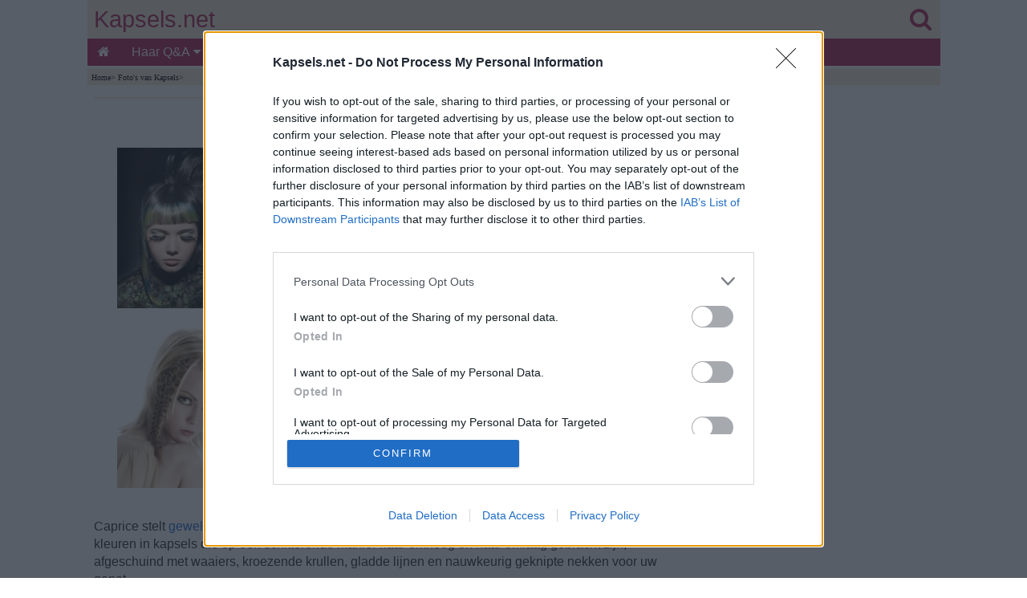

--- FILE ---
content_type: text/html
request_url: https://www.kapsels.net/kapsels4/kunst.htm
body_size: 6026
content:
<!doctype html>
<html lang="nl">
<head>
<!-- InMobi Choice. Consent Manager Tag v3.0 (for TCF 2.2) -->
<script type="text/javascript" async=true>
!function(){var e=window.location.hostname,t=document.createElement("script"),a=document.getElementsByTagName("script")[0],n="https://cmp.inmobi.com".concat("/choice/","81_YV1pmJD1_g","/",e,"/choice.js?tag_version=V3"),i=0;t.async=!0,t.type="text/javascript",t.src=n,a.parentNode.insertBefore(t,a),function(){for(var e,t="__tcfapiLocator",a=[],n=window;n;){try{if(n.frames[t]){e=n;break}}catch(e){}if(n===window.top)break;n=n.parent}e||(!function e(){var a=n.document,i=!!n.frames[t];if(!i)if(a.body){var o=a.createElement("iframe");o.style.cssText="display:none",o.name=t,a.body.appendChild(o)}else setTimeout(e,5);return!i}(),n.__tcfapi=function(){var e,t=arguments;if(!t.length)return a;if("setGdprApplies"===t[0])t.length>3&&2===t[2]&&"boolean"==typeof t[3]&&(e=t[3],"function"==typeof t[2]&&t[2]("set",!0));else if("ping"===t[0]){var n={gdprApplies:e,cmpLoaded:!1,cmpStatus:"stub"};"function"==typeof t[2]&&t[2](n)}else"init"===t[0]&&"object"==typeof t[3]&&(t[3]=Object.assign(t[3],{tag_version:"V3"})),a.push(t)},n.addEventListener("message",(function(e){var t="string"==typeof e.data,a={};try{a=t?JSON.parse(e.data):e.data}catch(e){}var n=a.__tcfapiCall;n&&window.__tcfapi(n.command,n.version,(function(a,i){var o={__tcfapiReturn:{returnValue:a,success:i,callId:n.callId}};t&&(o=JSON.stringify(o)),e&&e.source&&e.source.postMessage&&e.source.postMessage(o,"*")}),n.parameter)}),!1))}();var o=function(){var e=arguments;typeof window.__uspapi!==o&&setTimeout((function(){void 0!==window.__uspapi&&window.__uspapi.apply(window.__uspapi,e)}),500)};if(void 0===window.__uspapi){window.__uspapi=o;var s=setInterval((function(){i++,window.__uspapi===o&&i<3?console.warn("USP is not accessible"):clearInterval(s)}),6e3)}}();
</script>
<!-- End InMobi Choice. Consent Manager Tag v3.0 (for TCF 2.2) -->
<script async src="https://www.googletagmanager.com/gtag/js?id=G-T3N4Z4PGFL"></script> <script> window.dataLayer = window.dataLayer || []; function gtag(){dataLayer.push(arguments);} gtag('js', new Date()); gtag('config', 'G-T3N4Z4PGFL'); </script>
<title>Kapsels met koele kleuren met kroezende krullen en nauwkeurig geknipte nekken</title>
<meta http-equiv="Content-Type" content="text/html; charset=iso-8859-1">
<meta name="Description" content="Kapsels met koele kleuren met kroezende krullen en nauwkeurig geknipte nekken">
<meta name="Keywords" content="kroezende,krullen,kapsels,geknipte">
<meta name="viewport" content="width=device-width,minimum-scale=1,initial-scale=1">
<meta name="theme-color" content="#AA2256">
<link rel="stylesheet" href="https://cdnjs.cloudflare.com/ajax/libs/font-awesome/4.7.0/css/font-awesome.min.css">
   
<style>
body {
background-color:#FFFFFF;
color:#000;
margin:0;}

.wrapper{margin:0 auto; max-width:1063px;}

#header-full-width{
color:#EE8EA6;
background:#F4E9D7;
top:0;
height:80px;
display:inline-block;
width:100%;
max-width:1063px;}

#logo{
color:#AA2256;
width:100%;
position:relative;
top:8px;
height:48px;
font-family:Arial, Helvetica, sans-serif;
font-size:1.8em;
text-align:left;
text-decoration:none;}

.linklogo{ 
float:left;
margin-left:8px;
color: #AA2256; }

.linklogosearch{
float:right;
margin-right:11px;
color: #AA2256; }

#containerbread{
width:100%;
max-width:1063px;
margin:0 auto;}

#breadcrumb{
background:#F4E9D7;
height:15px;
text-align:left;
color:#000000;
font-size:.6em;
font-family:Verdana;
margin-bottom:15px;
padding-top:5px;
padding-left:5px;}

#breadcrumb a {
color:#000000;
display:inline-block;}

#container{
width:100%;
max-width:1063px;
margin:0 auto;}

#main{
display:inline-block;
background-color:#FFFFFF;
float:left;
max-width:725px;
padding-left:8px;
padding-right:8px;
padding-bottom:20px;
font-family:Verdana, Arial, Helvetica, sans-serif;
color:#2A2929;
line-height:1.4em;
font-size:1.0em;}

#seperator{
width:100%;
max-width:725px;
background:#F4E9D7;
height:2px;
margin-bottom:15px;}

#right-col{
width:300px;
float:right;
background:#FFFFFF;
margin-right:0px;
text-align:right;}

#author-date{
text-align:left;
color:#000000;
font-size:.7em;
font-family:Verdana;}

#author-date a {
color:#000000;}

ul {
padding:0;
list-style-type:none;}

a {
text-decoration:none;}

img {
text-decoration:none;
border:0px;}

article a{
color:#1967D3;}

#hairstyles-div {
display:inline-block;
text-align:center;
padding:0px;}

#hairstyles {
display:inline-block;
margin:0 auto;
text-align:center;
padding:0px;}

#hairstyles li {
padding:9px;}

#hairstyles li {
display:inline-block;
list-style-type:none;}

h1{
text-align:center;
font-family:Times New Roman;
margin-top:0.1em;
margin-bottom:0.6em;
font-size:1.6em;}

h2{
text-align:left;
font-family:Times New Roman;
margin-top:0.1em;
margin-bottom:0.6em;
font-size:1.2em;}

h3{
text-align:center;
font-family:Times New Roman;
margin-top:0.1em;
margin-bottom:0.6em;
font-size:1.1em;}

#matched-contentblock{
clear:both;
border-top:1px solid #aa2256;
border-bottom:1px solid #aa2256;
width:100%;
margin:0 auto;
text-align:center;
padding-top:5px;
padding-bottom:5px;
background:#FFFFFF;}

#footerad{
clear:both;
height:310px;
width:100%;
text-align:left;
position:relative;
padding-top:15px;
padding-bottom:15px;
overflow:hidden;}

footer{
clear:both;
border-top:1px solid #AA2256;
width:100%;
margin:0 auto;
text-align:center;
font-family:Verdana, Arial, Helvetica, sans-serif;
color:#FFFFFF;
padding-top:5px;
padding-bottom:5px;
background:#AA2256;}

footer li{
float:left;}

footer a {
color:#FFFFFF;
margin:2px 5px;
display:inline-block;}

.sticky-content {
    position: sticky;
    top: 0;
    z-index: 20;
    background-color: #ffffff;
}
.sticky-content-title {
    margin: 0;
}

.pagination{
display:inline-block;}

.pagination > ul {
display:inline;}

.pagination li {
display:inline;
float:left;}

.gallery {
margin:8px 0px;}

.gallery a {
margin:4px;
float:left;}

.enlarge{
font-family:Verdana, Arial, Helvetica, sans-serif;
font-size:1em;
margin-left:8px;
margin-top:8px;
margin-bottom:8px;
clear:both;}

.image-wrapped-left{
margin-top:5px;
margin-bottom:2px;
margin-right:5px;
margin-left:5px;
float:left;}

.image-wrapped-right{
margin-top:5px;
margin-bottom:2px;
margin-right:5px;
margin-left:5px;
float:right;}

.image-center{
display: block;
margin-left:auto;
margin-right:auto;}

.arrow-wrapped-left{
position:relative;
bottom:10px;
float:left;}

.arrow-wrapped-right{
position:relative;
bottom:10px;
float:right;}

.resp-img {
	width:100%;
    max-width:450px;
	height:auto;
  }
  
.resp-imgtop {
	width:100%;
    max-width:720px;
	height:auto;
  }
  
.resp-imgright {
	width:100%;
    max-width:300px;
	height:auto;
  }
   
figure {
  margin: auto;
}

figcaption {
  text-align: left;
  font-style: italic;
  font-size:0.7em;
  color:#2F2E2E;
  line-height:1em;
  text-indent: 0;
  margin-left: 0em;
  margin-bottom:15px;
  padding: 0em;
}

.rightcolsep {
margin-top:20px;
}


.topnav {
  overflow:hidden;
  background-color:#AA2256;
  font-family:Verdana, Arial, Helvetica, sans-serif;
}

.topnav a {
  float:left;
  display:block;
  color:#FFFFFF;
  text-align:center;
  padding:8px 13px;
  text-decoration:none;
  font-size:16px;
}

.active {
  background-color:#AA2256;
  color:white;
}

.topnav .icon {
  display:none;
}

.dropdown {
  float:left;
  overflow:hidden;
}

.dropdown .dropbtn {
  font-size:16px;   
  border:none;
  outline:none;
  color:white;
  padding:8px 14px;
  background-color:inherit;
  font-family:inherit;
  margin:0;
}

.dropdown-content {
  display:none;
  position:absolute;
  background-color:#FAF3E8;
  min-width:50px;
  box-shadow:0px 8px 16px 0px rgba(0,0,0,0.2);
  z-index:1;
}

.dropdown-content a {
  float:none;
  color:black;
  padding:5px 16px;
  font-size:14px;   
  text-decoration:none;
  display:block;
  text-align:left;
}

.topnav a:hover, .dropdown:hover .dropbtn {
  background-color:#a9426b;
  color:white;
}

.dropdown-content a:hover {
  background-color:#ddd;
  color:black;
}

.dropdown:hover .dropdown-content {
  display:block;
}

@media screen and (max-width: 1063px) {
#right-col{
clear:both;	
float:none;
margin:0 auto;
text-align:center;}

  .topnav a:not(:first-child), .dropdown .dropbtn {
    display:none;
  }
  .topnav a.icon {
    float:right;
    display:block;
	padding:6px 8px;
  }
}

@media screen and (max-width: 1063px) {
  .topnav.responsive {position: relative;}
  .topnav.responsive .icon {
    position:absolute;
    right:0;
    top:0;
  }
  .topnav.responsive a {
    float:none;
    display:block;
    text-align:left;
  }
  .topnav.responsive .dropdown {float:none;}
  .topnav.responsive .dropdown-content {position:relative;}
  .topnav.responsive .dropdown .dropbtn {
    display:block;
    width:100%;
    text-align:left;}
</style>

<style>
.previous , .full-size, .next{
display:inline-block; 
*display:inline; /*IE7 fix*/
zoom:1;
vertical-align:middle;
text-align:center;}

.previous{
width:17%;
margin-left:1%;
margin-right:1%;}

.previous a img{
width: 100%;
height:auto;}

.full-size{
width:58%;
margin-right:1%;}

.full-size a img{
width: 100%;
height:auto;}

.full-size img{
width: 100%;
height:auto;}

.next{
width:17%;
margin-right:1%;
}

.next a img{
width: 100%;
height:auto;}

.previous250 , .full-size250, .next250{
display:inline-block; 
*display:inline; /*IE7 fix*/
zoom:1;
vertical-align:middle;
text-align:center;}

.previous250{
width:17%;
margin-left:7%;
margin-right:7%;}

.previous250 a img{
width: 100%;
height:auto;}

.full-size250{
width:37%;
margin-right:7%;}

.full-size250 a img{
width: 100%;
height:auto;}

.full-size250  img{
width: 100%;
height:auto;}

.next250{
width:17%;
margin-right:7%;
}

.next250 a img{
width: 100%;
height:auto;}

.previous360 , .full-size360, .next360{
display:inline-block; 
*display:inline; /*IE7 fix*/
zoom:1;
vertical-align:middle;
text-align:center;}

.previous360{
width:17%;
margin-left:2%;
margin-right:3%;}

.previous360 a img{
width: 100%;
height:auto;}

.full-size360{
width:54%;
margin-right:3%;}

.full-size360 a img{
width: 100%;
height:auto;}

.full-size360 img{
width: 100%;
height:auto;}

.next360{
width:17%;
margin-right:2%;
}

.next360 a img{
width: 100%;
height:auto;}

.one-third {
width: 32%;
margin-left:1%;
display: inline-block;}

.one-third a img{
width:100%;
height:auto;}

.previous a, .full-size a, .next a, .previous360 a, .full-size360 a, .next360 a, .previous250 a, .full-size250 a, .next250 a{
text-align:center;
color:#1967D3;
font-size:0.7em;
font-family:Verdana;}

.enlarge{
font-family:Verdana, Arial, Helvetica, sans-serif;
font-size:1em;
margin-top:8px;
margin-bottom:8px;
clear:both;}

.image-container{
display:inline-block;
width:100%;
height:auto;}

.images{
margin-left:1.5%;
display:inline-block;}

.images img{
width:100%;
height:auto;}

</style> 
</head><body>
<div class="wrapper">
  
<!-- BEGIN HEADER -->
<section class="sticky-content">
<header>
<div id="header-full-width"><div><div>
<div id="logo"><a class="linklogo" href="../index.htm" target="_self">Kapsels.net</a><a class="linklogosearch" href="../zoeken.htm" target="_self"><i class="fa fa-search" aria-hidden="true"></i></a></div>
</div>
<div>
<div class="topnav" id="myTopnav">
<a href="../index.htm" class="active"><i class="fa fa-home" aria-hidden="true"></i></a>
<div class="dropdown">
<button class="dropbtn">Haar Q&A
<i class="fa fa-caret-down"></i>
</button>
<div class="dropdown-content">
<a href="../haarvragen.htm">Overzicht</a>
<a href="../haarvragen/hv-afrikaanshaar.htm">Afrikaans Haar</a>
<a href="../haarvragen/hv-baarden.htm">Baarden &amp; Snorren</a>
<a href="../haarvragen/hv-beroemdheden.htm">Beroemdheden</a>
<a href="../haarvragen/hv-beschadigdhaar.htm">Beschadigd Haar</a>
<a href="../haarvragen/hv-bruidskapsels.htm">Bruidskapsels</a>
<a href="../haarvragen/hv-dunhaar.htm">Dun Haar</a>
<a href="../haarvragen/hv-extensions.htm">Extensions</a>
<a href="../haarvragen/hv-grijshaar.htm">Grijs Haar</a>
<a href="../haarvragen/hv-haargroei.htm">Haargroei</a>
<a href="../haarvragen/hv-haarkleuren.htm">Haar Kleuren</a>
<a href="../haarvragen/hv-haarknippen.htm">Haar Knippen</a>
<a href="../haarvragen/hv-haarproducten.htm">Haarproducten</a>
<a href="../haarvragen/hv-straightenen.htm">Haar Steil Maken</a>
<a href="../haarvragen/hv-haarstylen.htm">Haar Stylen</a>
<a href="../haarvragen/hv-haarverlies.htm">Haarverlies</a>
<a href="../haarvragen/hv-haarverzorging.htm">Haarverzorging</a>
<a href="../haarvragen/hv-highlights.htm">Highlights</a>
<a href="../haarvragen/hv-kapsels.htm">Kapsels</a>
<a href="../haarvragen/hv-krullend-haar.htm">Krullend Haar</a>
<a href="../haarvragen/hv-mannenkapsels.htm">Mannenkapsels</a>
<a href="../haarvragen/hv-ongewenstehaargroei.htm">Ongewenste Haargroei</a>
<a href="../haarvragen/hv-permanent.htm">Permanenten</a>
<a href="../haarvragen/hv-retrokapsels.htm">Retrokapsels</a>
<a href="../haarvragen/hv-roodhaar.htm">Rood Haar</a>
<a href="../haarvragen/hv-shampoo.htm">Shampoo en Wassen</a>
<a href="../haarvragen/hv-diverse.htm">Diverse</a>
<a href="../haarvragen/hv-kledij.htm">Mode &amp; Kledij</a>
</div>
</div> 
<div class="dropdown">
<button class="dropbtn">Kapsels
<i class="fa fa-caret-down"></i>
</button>
<div class="dropdown-content">
<a href="../virtueelkapsel.htm">Kapsels Proberen</a>
<a href="../kortekapsels.htm">Korte Kapsels</a>
<a href="../halflanghaar.htm">Halflange Kapsels</a>
<a href="../langhaarkapsels.htm">Lange Kapsels</a>
<a href="../opgestokenkapsels.htm">Opsteekkapsels</a>
<a href="../mannenkapsels.htm">Mannenkapsels</a>
<a href="../kinderkapsels.htm">Kinderkapsels</a>
<a href="../kapsels-zoeken.htm">Kapsels Zoeken</a>
<a href="../kapselcollecties.htm">Collecties</a>
<a href="../kapsels-sterren.htm">Beroemdheden</a>
<a href="../retrokapsels.htm">Retrokapsels</a>
<a href="../metamorfose.htm">Voor en Na</a>
<a href="../awards.htm">Kapperswedstrijden</a>
</div>
</div> 
<a href="../virtueelkapsel.htm">Kapsels Testen</a>
<a href="../nieuwekapsels/nieuwe-kapsels.htm">Nieuwe Looks</a>
<div class="dropdown">
<button class="dropbtn">Advies
<i class="fa fa-caret-down"></i>
</button>
<div class="dropdown-content">
<a href="../haaradvies.htm">Haarstijl Advies</a>
<a href="../haarverlenging.htm">Haarverlengingen</a>
<a href="../haarverven.htm">Haar Verven</a>
<a href="../virtueelkapsel.htm">Kapsels Proberen</a>
<a href="../kapsels-zoeken.htm">Kapsels Zoeken</a>
<a href="../kinderen.htm">Kinderen</a>
<a href="../krullendhaar.htm">Krullend Haar</a>
<a href="../herenkapsels.htm">Mannenhaar</a>
<a href="../opsteekkapsels.htm">Opsteekkapsels</a>
<a href="../kappersjobs.htm">Kappersjobs</a>
<a href="../kappersopleidingen.htm">Kappersopleidingen</a>
</div>
</div> 
<div class="dropdown">
<button class="dropbtn">Hoe
<i class="fa fa-caret-down"></i>
</button>
<div class="dropdown-content">
<a href="../tips/vormgezicht.htm">Gezichtsvorm Bepalen</a>
<a href="../haarverven.htm">Haar Kleuren</a>
<a href="../haarknippen.htm">Haar Knippen</a>
<a href="../haarstylen.htm">Haar Stylen</a>
<a href="../haarverzorging.htm">Haar Verzorgen</a>
<a href="../haarvlechten.htm">Haar Vlechten</a>
<a href="../kort_haar.htm">Kort Haar</a>
<a href="../lang_haar.htm">Lang Haar</a>
<a href="../haar_straightenen.htm">Straightenen</a>
</div>
</div> 
<div class="dropdown">
<button class="dropbtn">Problemen
<i class="fa fa-caret-down"></i>
</button>
<div class="dropdown-content">
<a href="../haaruitval.htm">Haaruitval</a>
<a href="../hoofdhuid.htm">Hoofdhuid</a>
<a href="../luizen.htm">Luizen</a>
<a href="../ongewenste_haargroei.htm">Ongewenst Haar</a>
<a href="../roos.htm">Roos</a>
<a href="../vlooien.htm">Vlooien</a>
</div>
</div> 
<a href="../updates.htm">Updates</a>
<a href="javascript:void(0);" style="font-size:18px;" class="icon" onClick="myFunction()">&#8801;</a>
</div>
<script>function myFunction() {var x = document.getElementById("myTopnav");if (x.className === "topnav") {x.className += " responsive";} else {x.className = "topnav";}}</script>
</div>
</div></div> 
</header>
<!-- END HEADER -->

<div id="containerbread">
<div id="breadcrumb">
<!--You are here: -->
<a href="../index.htm" target="_top">Home</a>&#62;
<a href="../kapsels.htm" target="_top">Foto's van Kapsels</a>&#62;
</div></div>

</section>
<div id="container">

<!-- BEGIN MAIN -->
<div id="main">
<section>
<article>

<div id="adslot7">
<style type="text/css">
.adslot_7 { display:inline-block; width: 100%; height: 250px; margin-bottom: 25px;}
@media (min-width: 1063px) { .adslot_7 { display: none; } }
@media (max-width: 1063px) { .adslot_7 { min-width: 300px; height: 250px; } }
</style>
<ins class="adsbygoogle adslot_7"
data-ad-client="ca-pub-8460787662085308"
data-ad-slot="6246852992"></ins>
<script async src="https://pagead2.googlesyndication.com/pagead/js/adsbygoogle.js"></script>
<script>(adsbygoogle = window.adsbygoogle || []).push({});</script>
</div>

<div id="seperator"></div>

<h1>Caprice Salon – Artistic Hair Designs</h1>

<div id="hairstyles-div"><ul id="hairstyles">
<li><a href="kunst1.htm" target="_top"><img src="../kapsels-t/haarkunst1-t.jpg" alt="imitatie van vogel" width="150" height="200"></a></li>
<li><a href="kunst2.htm" target="_top"><img src="../kapsels-t/haarkunst2-t.jpg" alt="rood haar" width="150" height="200"></a></li>
<li><a href="kunst3.htm" target="_top"><img src="../kapsels-t/haarkunst3-t.jpg" alt="karamelgoud haar" width="150" height="200"></a></li>
<li><a href="kunst4.htm" target="_top"><img src="../kapsels-t/haarkunst4-t.jpg" alt="haarkunst met krullen" width="150" height="200"></a></li>
<li><a href="kunst5.htm" target="_top"><img src="../kapsels-t/haarkunst5-t.jpg" alt="luipaard look" width="150" height="200"></a></li>
<li><a href="kunst6.htm" target="_top"><img src="../kapsels-t/haarkunst6-t.jpg" alt="haarstijl met luipaardlook" width="150" height="200"></a></li>
<li><a href="kunst7.htm" target="_top"><img src="../kapsels-t/haarkunst7-t.jpg" alt="schakeringen blond haar" width="150" height="200"></a></li>
<li><a href="kunst8.htm" target="_top"><img src="../kapsels-t/haarkunst8-t.jpg" alt="gehoekte krul" width="150" height="200"></a></li>
</ul></div><br>&nbsp;<br>

Caprice stelt <a href="artistieke-kapsels.jpg" target="_blank">geweldige designs</a> van artistiek talent voor die geportretteerd zijn met warme en koele kleuren in kapsels die op een 
schitterende manier naar omhoog en naar omlaag gebracht zijn, afgeschuind met waaiers, kroezende krullen, gladde lijnen en nauwkeurig geknipte nekken voor uw genot.<br>&nbsp;<br>
<strong>Haar & make-up:</strong> Marina Boukin –  <a href="http://www.capricesalon.com/" rel="nofollow" target="_blank">Caprice Salon</a><br>
<strong>Fotografie:</strong> Asya Akhoundov<br>

<div id="adslot3">
<style type="text/css">
.adslot_3 { display:inline-block; width: 100%; height: 280px; margin-top: 15px; margin-bottom: 1px;}
</style>
<ins class="adsbygoogle adslot_3"
data-ad-client="ca-pub-8460787662085308"
data-ad-slot="3169355870"></ins>
<script async src="https://pagead2.googlesyndication.com/pagead/js/adsbygoogle.js"></script>
<script>(adsbygoogle = window.adsbygoogle || []).push({});</script>
</div>
</article>
</section>
</div>
<!-- END MAIN -->

<!-- BEGIN RIGHT COLUMN -->
<aside id="right-col">
<div id="adslot1">
<style type="text/css">
.adslot_1 { display:inline-block; width: 300px; height: 600px; }
@media (max-width: 1063px) { .adslot_1 { display: none; } }
@media (min-width: 1063px) { .adslot_1 { width: 300px; height: 600px; } }
</style>
<ins class="adsbygoogle adslot_1"
data-ad-client="ca-pub-8460787662085308"
data-ad-slot="1504559870"></ins>
<script async src="https://pagead2.googlesyndication.com/pagead/js/adsbygoogle.js"></script>
<script>(adsbygoogle = window.adsbygoogle || []).push({});</script>
</div>
<div class="rightcolsep"></div>
<div id="tryhairstyles">
<a href="../virtueelkapsel.htm" target="_top"><img src="../afbeeldingen/kapsels-proberen-3.jpg" alt="Kapsels proberen op een foto van jezelf" width="450" height="560" class="resp-imgright"></a>
</div>
<div class="rightcolsep"></div>
<div id="adslot2">
<style type="text/css">
.adslot_2 { display:inline-block; width: 300px; height: 250px; }
@media (max-width: 1063px) { .adslot_2 { display: none; } }
@media (min-width: 1063px) { .adslot_2 { width: 300px; height: 250px; } }
</style>
<ins class="adsbygoogle adslot_2"
data-ad-client="ca-pub-8460787662085308"
data-ad-slot="5985367418"></ins>
<script async src="https://pagead2.googlesyndication.com/pagead/js/adsbygoogle.js"></script>
<script>(adsbygoogle = window.adsbygoogle || []).push({});</script>
</div>
<div class="rightcolsep"></div>
<div id="questions">
<a href="../haarvragen.htm" target="_top"><img src="../afbeeldingen/haarvragen-antwoorden.jpg" alt="Vragen over haar en antwoorden" width="450" height="349" class="resp-imgright"></a> 
</div>
<div class="rightcolsep"></div> 
<div id="haarproducten">
<a href="https://partner.bol.com/click/click?p=2&t=url&s=22182&f=TXL&url=https%3A%2F%2Fwww.bol.com%2Fnl%2Fnl%2Fsf%2Falles-voor-je-haar%2F&name=Alles%2520voor%2520je%2520haar%2520" rel="nofollow" target="_blank"><img src="../afbeeldingen/haarproducten-2.jpg" alt="Haarproducten &amp; tools" width="450" height="375" class="resp-imgright"></a> 
</div>
<div class="rightcolsep"></div> 
</aside></div>
<!-- END RIGHT COLUMN -->

<!-- BEGIN MATCHED content -->
<div id="matched-contentblock">
<script async src="https://pagead2.googlesyndication.com/pagead/js/adsbygoogle.js"></script>
<!-- pbad -->
<ins class="adsbygoogle"
style="display:block"
data-ad-client="ca-pub-8460787662085308"
data-ad-slot="5188373926"
data-matched-content-rows-num="5,3"
data-matched-content-columns-num="2,5"
data-matched-content-ui-type="image_stacked,image_stacked"
data-ad-format="autorelaxed"></ins>
<script>
(adsbygoogle = window.adsbygoogle || []).push({});
</script>
<!-- END MATCHED content -->
</div>
<div id="footerad">
<script async src="https://pagead2.googlesyndication.com/pagead/js/adsbygoogle.js"></script>
<!-- Kapsels.net footer -->
<ins class="adsbygoogle"
     style="display:block"
     data-ad-client="ca-pub-8460787662085308"
     data-ad-slot="4537771963"
     data-ad-format="auto"
     data-full-width-responsive="true"></ins>
<script>
     (adsbygoogle = window.adsbygoogle || []).push({});
</script>
</div>

<!-- BEGIN FOOTER -->
<footer>
<a href="../index.htm" target="_top">Home</a>
<a href="../haarvragen.htm" target="_top">Haarvragen</a><br>&nbsp;<br>
<a href="../kortekapsels.htm" target="_top">Korte Kapsels</a> 
<a href="../halflanghaar.htm" target="_top">Halflange Kapsels</a>
<a href="../langhaarkapsels.htm" target="_top">Lange Kapsels</a> 
<a href="../mannenkapsels.htm" target="_top">Herenkapsels</a>
<a href="../virtueelkapsel.htm" target="_top">Kapsels Proberen</a> 
<a href="../kapsels-zoeken.htm" target="_top">Kapsels Zoeken</a><br>&nbsp;<br>
<a href="../haarverzorging.htm" target="_top">Haarverzorging</a>
<a href="../haarproblemen.htm" target="_top">Haarproblemen</a> 
<a href="../haarknippen.htm" target="_top">Haar Knippen</a>
<a href="../haarstylen.htm" target="_top">Haar Stylen</a> 
<a href="../haarverven.htm" target="_top">Haar Verven</a> 
<a href="../haaradvies.htm" target="_top">Haarstijl Advies</a><br>&nbsp;<br> 
<a href="../contact.htm" rel="nofollow" target="_blank">Contact</a>
<a href="../privacy.htm" rel="nofollow" target="_blank">Privacy</a>
<a href="../disclaimer.htm" rel="nofollow" target="_blank">Disclaimer</a><br>&nbsp;<br>
</footer>
<!-- END FOOTER -->
</div>  
</body></html>


--- FILE ---
content_type: text/html; charset=utf-8
request_url: https://www.google.com/recaptcha/api2/aframe
body_size: 269
content:
<!DOCTYPE HTML><html><head><meta http-equiv="content-type" content="text/html; charset=UTF-8"></head><body><script nonce="OOPCbLav_ndCg-wzR3LG0w">/** Anti-fraud and anti-abuse applications only. See google.com/recaptcha */ try{var clients={'sodar':'https://pagead2.googlesyndication.com/pagead/sodar?'};window.addEventListener("message",function(a){try{if(a.source===window.parent){var b=JSON.parse(a.data);var c=clients[b['id']];if(c){var d=document.createElement('img');d.src=c+b['params']+'&rc='+(localStorage.getItem("rc::a")?sessionStorage.getItem("rc::b"):"");window.document.body.appendChild(d);sessionStorage.setItem("rc::e",parseInt(sessionStorage.getItem("rc::e")||0)+1);localStorage.setItem("rc::h",'1769709233505');}}}catch(b){}});window.parent.postMessage("_grecaptcha_ready", "*");}catch(b){}</script></body></html>